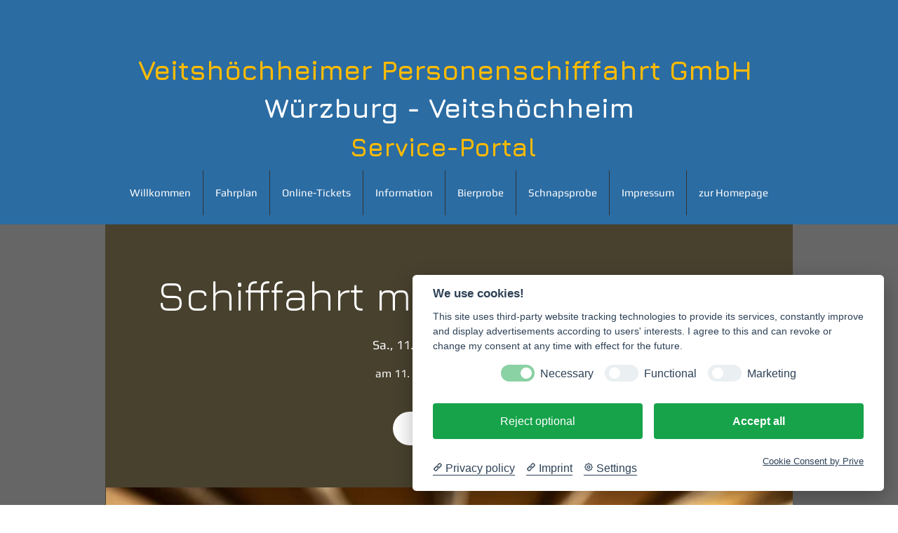

--- FILE ---
content_type: application/javascript
request_url: https://static.parastorage.com/services/events-details-page/1.716.0/client-viewer/5700.chunk.min.js
body_size: 3854
content:
"use strict";(("undefined"!=typeof self?self:this).webpackJsonp__wix_events_details_page=("undefined"!=typeof self?self:this).webpackJsonp__wix_events_details_page||[]).push([[5700],{45700(e,t,i){i.d(t,{A:()=>B});var r=i(55530),s=i(60751),n=i(43425),a=i.t(n,2),o=i(17709),c={},{STATIC_MEDIA_URL:l}=a,d=({fittingType:e,src:t,target:i,options:r})=>{const s=n.getPlaceholder(e,t,i,{...r,autoEncode:!0});return s?.uri&&!/^[a-z]+:/.test(s.uri)&&(s.uri=`${l}${s.uri}`),s},u=/^[a-z]+:/,h=e=>{const{id:t,containerId:i,uri:r,alt:n,name:a="",role:o,width:h,height:m,displayMode:g,devicePixelRatio:f,quality:p,alignType:v,bgEffectName:b="",focalPoint:y,upscaleMethod:E,className:w="",crop:x,imageStyles:I={},targetWidth:S,targetHeight:_,targetScale:T,onLoad:A=()=>{},onError:L=()=>{},shouldUseLQIP:P,containerWidth:R,containerHeight:H,getPlaceholder:O,isInFirstFold:M,placeholderTransition:z,socialAttrs:C,isSEOBot:F,skipMeasure:D,hasAnimation:N,encoding:k,isFluidLayout:W}=e,U=s.useRef(null);let $="";const q="blur"===z,B=s.useRef(null);if(!B.current)if(O||P||M||F){const e={upscaleMethod:E,...p||{},shouldLoadHQImage:M,isSEOBot:F,hasAnimation:N,encoding:k};B.current=(O||d)({fittingType:g,src:{id:r,width:h,height:m,crop:x,name:a,focalPoint:y},target:{width:R,height:H,alignment:v,htmlTag:"img"},options:e}),$=!B.current.transformed||M||F?"":"true"}else B.current={uri:void 0,css:{img:{}},attr:{img:{},container:{}},transformed:!1};const G=!F&&(O||P)&&!M&&B.current.transformed,Q=s.useMemo(()=>JSON.stringify({containerId:i,...i&&{containerId:i},...v&&{alignType:v},...D&&{skipMeasure:!0},displayMode:g,...R&&{targetWidth:R},...H&&{targetHeight:H},...S&&{targetWidth:S},..._&&{targetHeight:_},...T&&{targetScale:T},isLQIP:G,isSEOBot:F,lqipTransition:z,encoding:k,imageData:{width:h,height:m,uri:r,name:a,displayMode:g,hasAnimation:N,...p&&{quality:p},...f&&{devicePixelRatio:f},...y&&{focalPoint:y},...x&&{crop:x},...E&&{upscaleMethod:E}}}),[i,v,D,g,R,H,S,_,T,G,F,z,k,h,m,r,a,N,p,f,y,x,E]),j=B.current,J=j?.uri,V=j?.srcset,K=j.css?.img,Z=`${c.image} ${w}`;s.useEffect(()=>{const e=U.current;A&&e?.currentSrc&&e?.complete&&A({target:e})},[]);const X=j&&!j?.transformed?`max(${h}px, 100%)`:S?`${S}px`:null;return s.createElement("wow-image",{id:t,class:Z,"data-image-info":Q,"data-motion-part":`BG_IMG ${i}`,"data-bg-effect-name":b,"data-has-ssr-src":$,"data-animate-blur":!F&&G&&q?"":void 0,"data-is-responsive":W?"true":void 0,style:X?{"--wix-img-max-width":X}:{}},s.createElement("img",{src:J,ref:U,alt:n||"",role:o,style:{...K,...I},onLoad:A,onError:L,width:R||void 0,height:H||void 0,...C,srcSet:M?V?.dpr?.map(e=>u.test(e)?e:`${l}${e}`).join(", "):void 0,fetchpriority:M?"high":void 0,loading:!1===M?"lazy":void 0,suppressHydrationWarning:!0}))},m={columnCount:1,columns:1,fontWeight:1,lineHeight:1,opacity:1,zIndex:1,zoom:1},g=(e,t)=>(Array.isArray(t)?t:[t]).reduce((t,i)=>{const r=e[i];return void 0!==r?Object.assign(t,{[i]:r}):t},{}),f=(e,t)=>e&&t&&Object.keys(t).forEach(i=>{const r=i,s=t[r];void 0!==s?e.style[r]=((e,t)=>"number"!=typeof t||m[e]?t.toString():`${t}px`)(r,s):e.style.removeProperty(r)}),p=(e,t,i)=>{if(!e.targetWidth||!e.targetHeight||!e.imageData.uri)return{uri:"",css:{},transformed:!1};const{imageData:r}=e,s=e.displayMode||n.fittingTypes.SCALE_TO_FILL,a=Object.assign(g(r,["upscaleMethod"]),g(e,["filters","encoding","allowFullGIFTransformation"]),e.quality||r.quality,{hasAnimation:e?.hasAnimation||r?.hasAnimation}),o=e.imageData.devicePixelRatio||t.devicePixelRatio,c=b(o),l=Object.assign(g(r,["width","height","crop","name","focalPoint"]),{id:r.uri}),d={width:e.targetWidth,height:e.targetHeight,htmlTag:i||"img",pixelAspectRatio:c,alignment:e.alignType||n.alignTypes.CENTER},u=(0,n.getData)(s,l,d,a);return u.uri=v(u.uri,t.staticMediaUrl,t.mediaRootUrl),u},v=(e,t,i)=>{if(/(^https?)|(^data)|(^blob)|(^\/\/)/.test(e))return e;let r=`${t}/`;return e&&(/^micons\//.test(e)?r=i:"ico"===/[^.]+$/.exec(e)?.[0]&&(r=r.replace("media","ficons"))),r+e},b=e=>{const t=window.location.search.split("&").map(e=>e.split("=")).find(e=>e[0]?.toLowerCase().includes("devicepixelratio"));return(t?.[1]?Number(t[1]):null)||e||1},y=e=>e.getAttribute("src");var E={measure:function(e,t,i,{containerElm:r,bgEffect:s="none",sourceSets:n},a){const o=i.image,c=i[e],l=(d=a.getScreenHeightOverride?.(),d||document.documentElement.clientHeight||window.innerHeight||0);var d;const u=r?.dataset.mediaHeightOverrideType,h=s&&"none"!==s||n&&n.some(e=>e.scrollEffect),m=r&&h?r:c,g=window.getComputedStyle(c).getPropertyValue("--bg-scrub-effect"),{width:f,height:p}=a.getMediaDimensionsByEffect?.(g||s,m.offsetWidth,m.offsetHeight,l)||{width:c.offsetWidth,height:c.offsetHeight};if(n&&(t.sourceSetsTargetHeights=function(e,t,i,r,s){const n={};return e.forEach(({mediaQuery:e,scrollEffect:a})=>{n[e]=s.getMediaDimensionsByEffect?.(a,t,i,r).height||i}),n}(n,m.offsetWidth,m.offsetHeight,l,a)),!o)return;const v=y(o);g&&(t.top=.5*(c.offsetHeight-p),t.left=.5*(c.offsetWidth-f)),t.width=f,t.height=function(e,t){return"fixed"===t||"viewport"===t?document.documentElement.clientHeight+80:e}(p,u),t.screenHeight=l,t.imgSrc=v,t.boundingRect=c.getBoundingClientRect(),t.mediaHeightOverrideType=u,t.srcset=o.srcset},patch:function(e,t,i,r,s,a,o,c,l,d){if(!Object.keys(t).length)return;const{imageData:u}=r,h=i[e],m=i.image;l&&(u.devicePixelRatio=1);const g=r.targetScale||1,v=s.isExperimentOpen?.("specs.thunderbolt.allowFullGIFTransformation"),b={...r,...!r.skipMeasure&&{targetWidth:(t.width||0)*g,targetHeight:(t.height||0)*g},displayMode:u.displayMode,allowFullGIFTransformation:v},y=p(b,a,"img"),E=y?.css?.img||{},w=function(e,t,i,r,s){const n=function(e,t=1){return 1!==t?{...e,width:"100%",height:"100%"}:e}(t,r);if(s&&(delete n.height,n.width="100%"),!e)return n;const a={...n};return"fill"===i?(a.position="absolute",a.top="0"):"fit"===i&&(a.height="100%"),"fixed"===e&&(a["will-change"]="transform"),a.objectPosition&&(a.objectPosition=t.objectPosition.replace(/(center|bottom)$/,"top")),a}(t.mediaHeightOverrideType,E,u.displayMode,g,c);f(m,w),(t.top||t.left)&&f(h,{top:`${t.top}px`,left:`${t.left}px`});const x=y?.uri||"",I=u?.hasAnimation||r?.hasAnimation,S=function(e,t,i){const{sourceSets:r}=t;if(!r||!r.length)return;const s={};return r.forEach(({mediaQuery:r,crop:n,focalPoint:a})=>{const o={...t,targetHeight:(e.sourceSetsTargetHeights||{})[r]||0,imageData:{...t.imageData,crop:n,focalPoint:a}},c=p(o,i,"img");s[r]=c.uri||""}),s}(t,b,a);if(d&&(m.dataset.ssrSrcDone="true"),r.isLQIP&&r.lqipTransition&&!("transitioned"in h.dataset)&&(h.dataset.transitioned="",m.complete?m.onload=function(){m.dataset.loadDone=""}:m.onload=function(){m.complete?m.dataset.loadDone="":m.onload=function(){m.dataset.loadDone=""}}),o){((e,t)=>(0,n.getFileExtension)(e)===n.fileType.GIF||(0,n.getFileExtension)(e)===n.fileType.WEBP&&t)(u.uri,I)?(m.setAttribute("fetchpriority","low"),m.setAttribute("loading","lazy"),m.setAttribute("decoding","async")):m.setAttribute("fetchpriority","high"),m.currentSrc!==x&&m.setAttribute("src",x);t.srcset&&!t.srcset.split(", ").some(e=>e.split(" ")[0]===x)&&m.setAttribute("srcset",x),i.picture&&b.sourceSets&&Array.from(i.picture.querySelectorAll("source")).forEach(e=>{const t=e.media||"",i=S?.[t];e.srcset!==i&&e.setAttribute("srcset",i||"")})}}},w={parallax:"ImageParallax",fixed:"ImageReveal"};var x=function(e,t,i){return class extends i.HTMLElement{constructor(){super(),this.childListObserver=null,this.timeoutId=null}attributeChangedCallback(e,t){t&&this.reLayout()}connectedCallback(){t.disableImagesLazyLoading?this.reLayout():this.observeIntersect()}disconnectedCallback(){this.unobserveResize(),this.unobserveIntersect(),this.unobserveChildren()}static get observedAttributes(){return["data-image-info"]}reLayout(){const r={},s={},n=this.getAttribute("id"),a=JSON.parse(this.dataset.imageInfo||""),o="true"===this.dataset.isResponsive,{bgEffectName:c}=this.dataset,{scrollEffect:l}=a.imageData,{sourceSets:d}=a,u=c||l&&w[l];d&&d.length&&d.forEach(e=>{e.scrollEffect&&(e.scrollEffect=w[e.scrollEffect])}),r[n]=this,a.containerId&&(r[a.containerId]=i.document.getElementById(`${a.containerId}`));const h=a.containerId?r[a.containerId]:void 0;if(r.image=this.querySelector("img"),r.picture=this.querySelector("picture"),!r.image){const e=this;return void this.observeChildren(e)}this.unobserveChildren(),this.observeChildren(this),e.mutationService.measure(()=>{E.measure(n,s,r,{containerElm:h,bgEffect:u,sourceSets:d},e)});const m=(i,c)=>{e.mutationService.mutate(()=>{E.patch(n,s,r,a,e,t,i,o,u,c)})},g=r.image,f=this.dataset.hasSsrSrc&&!g.dataset.ssrSrcDone;!y(g)||f?m(!0,!0):this.debounceImageLoad(m)}debounceImageLoad(e){clearTimeout(this.timeoutId),this.timeoutId=i.setTimeout(()=>{e(!0)},250),e(!1)}observeResize(){e.resizeService?.observe(this)}unobserveResize(){e.resizeService?.unobserve(this)}observeIntersect(){e.intersectionService?.observe(this)}unobserveIntersect(){e.intersectionService?.unobserve(this)}observeChildren(e){this.childListObserver||(this.childListObserver=new i.MutationObserver(()=>{this.reLayout()})),this.childListObserver.observe(e,{childList:!0})}unobserveChildren(){this.childListObserver&&(this.childListObserver.disconnect(),this.childListObserver=null)}}};function I(e={},t=null,i={}){if("undefined"==typeof window)return;const r={staticMediaUrl:"https://static.wixstatic.com/media",mediaRootUrl:"https://static.wixstatic.com",experiments:{},devicePixelRatio:/iemobile/i.test(navigator.userAgent)?Math.round(window.screen.availWidth/(window.screen.width||window.document.documentElement.clientWidth)):window.devicePixelRatio,...i},s=function(e,t){const i="wow-image";if(void 0===(e=e||window).customElements.get(i)){let r,s;return e.ResizeObserver&&(r=new e.ResizeObserver(e=>e.map(e=>e.target.reLayout()))),e.IntersectionObserver&&(s=new IntersectionObserver(e=>e.map(e=>{if(e.isIntersecting){const t=e.target;t.unobserveIntersect(),t.observeResize()}return e}),{rootMargin:"150% 100%"})),function(n){const a=x({resizeService:r,intersectionService:s,mutationService:o,...t},n,e);e.customElements.define(i,a)}}}(t,e);s&&s(r)}var S=i(23184),_="757344bd";(()=>{var e=".tvR-7{display:block;height:100%;width:100%}.tvR-7 img{max-width:var(--wix-img-max-width,100%)}.tvR-7[data-animate-blur] img{filter:blur(9px);transition:filter .8s ease-in}.tvR-7[data-animate-blur] img[data-load-done]{filter:none}";if(!(void 0!==S&&S.env,"undefined"==typeof document||document.querySelector('style[data-ricos-style-hash="'+_+'"]'))){var t=document.head||document.getElementsByTagName("head")[0],i=document.createElement("style");i.setAttribute("data-ricos-style-hash",_),i.type="text/css",t.appendChild(i),i.styleSheet?i.styleSheet.cssText=e:i.appendChild(document.createTextNode(e))}})();var T="tvR-7";const A=0,L=1,P=2,R=3,H=4,O=5;var M=i(38269);var z=e=>s.createElement("svg",{width:13,height:13,viewBox:"0 0 13 13",...e},s.createElement("path",{fill:"currentColor",d:"M6.5 13a6.5 6.5 0 1 1 0-13 6.5 6.5 0 0 1 0 13zm0-.867A5.633 5.633 0 1 0 6.5.867a5.633 5.633 0 0 0 0 11.266zm-.3-3.132h.599c.11 0 .2.09.2.2V9.8a.2.2 0 0 1-.2.2H6.2a.2.2 0 0 1-.2-.2v-.599c0-.11.09-.2.2-.2zM6.2 3h.6c.11 0 .2.09.2.2v4.6a.2.2 0 0 1-.2.2h-.6a.2.2 0 0 1-.2-.2V3.2c0-.11.09-.2.2-.2z"})),C=i(23184),F="067672ae";(()=>{var e=".qkZVD{align-items:center;background:rgba(0,0,0,.5);color:#fff;display:flex;height:100%;justify-content:center;position:absolute;text-align:center;top:0;width:100%}.WxbgU{height:20px;width:20px}.QKJfP{margin-bottom:56px}._7Qyg4{font-size:16px;line-height:24px;position:absolute}";if(!(void 0!==C&&C.env,"undefined"==typeof document||document.querySelector('style[data-ricos-style-hash="'+F+'"]'))){var t=document.head||document.getElementsByTagName("head")[0],i=document.createElement("style");i.setAttribute("data-ricos-style-hash",F),i.type="text/css",t.appendChild(i),i.styleSheet?i.styleSheet.cssText=e:i.appendChild(document.createTextNode(e))}})();var D="qkZVD",N="WxbgU",k="QKJfP",W="_7Qyg4";const U={[A]:"UploadFile_Error_Generic_Item",[P]:"UploadFile_Error_Generic_Item",[R]:"UploadFile_Error_Generic_Item",[H]:"UploadFile_Error_Generic_Item",[O]:"UploadFile_Error_Generic_Item",[L]:"UploadFile_Error_Size_Item"};var $=e=>{const{error:t,t:i,isTooltip:n}=e,a=t.key&&i?.(U[t.key])||t.msg||i?.("UploadFile_Error_Generic_Item"),o=r(N,!n&&k);return s.createElement("div",{className:D},n?s.createElement(M.A,{content:a,isError:!0},s.createElement(z,{className:o})):s.createElement(s.Fragment,null,s.createElement(z,{className:o}),s.createElement("div",{className:W},a)))};let q=!1;var B=e=>{q||(I(),q=!0);const{containerProps:t,error:i,...n}=e,[a,o]=s.useState(!0);return(0,s.useEffect)(()=>{const e=()=>{o(!1)};return window.addEventListener("beforeprint",e),()=>{window.removeEventListener("beforeprint",e)}},[]),s.createElement("div",{style:t?.style,id:t?.containerId,className:t?.className,"data-hook":t?.dataHook},s.createElement(h,{...n,alignType:"center",className:r(T,n.className),shouldUseLQIP:a}),i&&s.createElement($,{error:i.message,t:i.t}))}}}]);
//# sourceMappingURL=5700.chunk.min.js.map